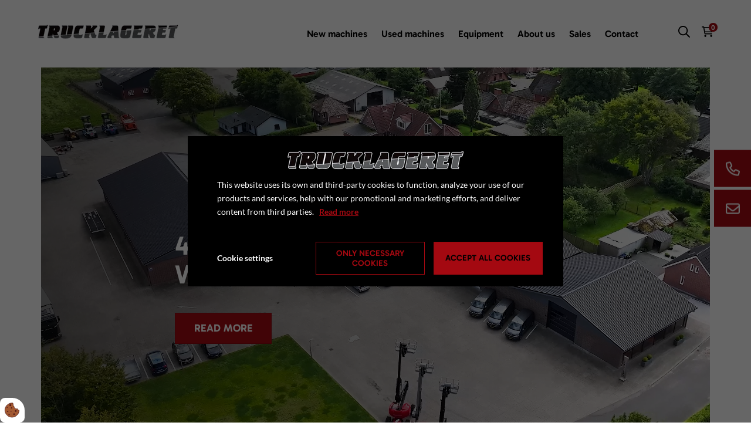

--- FILE ---
content_type: text/html; charset=UTF-8
request_url: https://www.trucklageret.com/
body_size: 10089
content:

<!DOCTYPE html>
<html lang="en">
    <head><script>
    if (typeof gtag === 'undefined') {
        window.dataLayer = window.dataLayer || [];

        function gtag() {
            dataLayer.push(arguments)
        }
    }

    var Gdpr = {
        /**
         * which categories has the user consented to
         */
        consents: [],
        /**
         * Has the user considered consent? Aka declined/accepted it
         */
        consentConsidered: false,
        /**
         * init
         */
        init                       : function () {
            
            var cookies = document.cookie;

            if (cookies.indexOf('vm-gdpr-accept=') > -1) {
                this.consentConsidered = true;
                this.consents.push('functional');
            }

            var consentOptions = this.getConsentOptionsFromCookie();
            if (consentOptions) {
                                if (parseInt(consentOptions.statistic)) {
                    this.consents.push('statistic');
                }
                                if (parseInt(consentOptions.marketing)) {
                    this.consents.push('marketing');
                }
                                if (parseInt(consentOptions.personal)) {
                    this.consents.push('personal');
                }
                            }
            
            this.setConsentMode('default')
        },
        consentGivenCallbacks      : [],
        consentGiven               : function (callback) {
            this.consentGivenCallbacks.push(callback);
        },
        addConsent                 : function (type) {
            if (!this.hasConsent(type)) {
                this.consents.push(type);
            }
        },
        removeConsent              : function (type) {
            if (this.hasConsent(type)) {
                this.consents.splice(this.consents.indexOf(type), 1);
            }
        },
        triggerConsentGiven        : function () {
            this.setConsentMode('update')

            for (const callback of this.consentGivenCallbacks) {
                callback.apply(this);
            }
        },
        hasConsent                 : function (type) {
            return this.consents.includes(type)
        },
        reconsider                 : function () {
            loadGdpr(function () {
                GdprWidget.hideGdprBar();
                GdprWidget.showSettings();
            });
        },
        getConsentOptionsFromCookie: function () {
            var cookies    = document.cookie;
            var vmGdpr_pos = cookies.indexOf('vm-gdpr=');
            if (vmGdpr_pos > -1) {
                var vmGdpr_pos2 = cookies.indexOf(';', vmGdpr_pos);
                if (vmGdpr_pos2 == -1) {
                    vmGdpr_pos2 = cookies.length;
                }

                return JSON.parse(decodeURIComponent(cookies.substring(vmGdpr_pos + 8, vmGdpr_pos2)));
            }
            return false;
        },
        changeConsent              : function (types) { //Object with type and value = 1 or 0
            let consentOptions = this.getConsentOptionsFromCookie();
            //Loop types object
            for (var type in types) {
                consentOptions[type] = types[type];
            }

            this.saveConsent(consentOptions);
        },
        saveConsent(options) { //SHOULD ONLY BE USED BY changeConsent or GdprWidget.saveChoice unless you know what you are doing.
            var data = {
                'vm-gdpr-accept': true,
                'vm-gdpr'       : options,
            };

            this.consents = []; //Reset consent in case a consent is removed.
                        if (parseInt(data['vm-gdpr']['statistic'])) {
                Gdpr.addConsent('statistic');
            }
                        if (parseInt(data['vm-gdpr']['marketing'])) {
                Gdpr.addConsent('marketing');
            }
                        if (parseInt(data['vm-gdpr']['personal'])) {
                Gdpr.addConsent('personal');
            }
            
            Gdpr.triggerConsentGiven();
            Gdpr.saveCookieSettings(data);
        },
        saveCookieSettings: function (data) {
            var xhr = new XMLHttpRequest();

            xhr.onload = function () {
                if (xhr.status != 200 && xhr.status != 404) {
                    GdprWidget.showGdprBar();
                    alert('An error occured, please try again...');
                }
            }

            xhr.open('POST', '/gdpr/widgets/save.json');

            xhr.setRequestHeader('X-Requested-With', 'XMLHttpRequest');

            var formData = new FormData();
            for (var key in data) {
                var value = data[key];
                if (typeof value == 'object') {
                    for (var subKey in value) {
                        formData.append(key + '[' + subKey + ']', value[subKey]);
                    }
                } else {
                    formData.append(key, value);
                }
            }
            xhr.send(formData);
        },
        setConsentMode(type) {
            let options = {
                ad_storage             : this.hasConsent('marketing') ? 'granted' : 'denied',
                ad_user_data           : this.hasConsent('marketing') ? 'granted' : 'denied',
                ad_personalization     : this.hasConsent('marketing') ? 'granted' : 'denied',
                analytics_storage      : this.hasConsent('statistic') ? 'granted' : 'denied',
                functionality_storage  : 'granted',
                personalization_storage: 'granted',
                security_storage       : 'granted',
            }

            if (type === 'default') {
                gtag('set', 'url_passthrough', true)
                gtag('set', 'ads_data_redaction', true)

                options = {
                    ad_storage             : 'denied',
                    ad_user_data           : 'denied',
                    ad_personalization     : 'denied',
                    analytics_storage      : 'denied',
                    functionality_storage  : 'denied',
                    personalization_storage: 'denied',
                    security_storage       : 'denied',
                    wait_for_update        : 15000                }
            }

            gtag('consent', type, options)
        },
        loadScripts(scripts) {
            for (const script of scripts) {
                if (script.tagName.toLowerCase() === 'script' && script.getAttribute('type') === 'text/text') {
                    const newScriptEl     = document.createElement('script')
                    newScriptEl.innerHTML = script.innerHTML

                    script.parentNode.appendChild(newScriptEl)
                    script.parentNode.removeChild(script)
                } else if (script.tagName.toLowerCase() === 'source') {
                    var video    = script.parentNode;
                    var newVideo = video.cloneNode(true);

                    newVideo.querySelectorAll('source').forEach(source => {
                        if (source.hasAttribute('data-gdpr-src')) {
                            source.src = source.getAttribute('data-gdpr-src');
                            source.removeAttribute('data-gdpr-src');
                        }
                    });

                    video.parentNode.insertBefore(newVideo, video);
                    video.remove()
                } else {
                    script.setAttribute('src', script.dataset.gdprSrc)
                }
            }
        }
    };

    Gdpr.init();

    Gdpr.consentGiven(function () {
        this.loadScripts(document.querySelectorAll('[data-gdpr-category="functional"]'));

                if (this.hasConsent('statistic')) {
            this.loadScripts(document.querySelectorAll('[data-gdpr-category="statistic"]'));
        }
                if (this.hasConsent('marketing')) {
            this.loadScripts(document.querySelectorAll('[data-gdpr-category="marketing"]'));
        }
                if (this.hasConsent('personal')) {
            this.loadScripts(document.querySelectorAll('[data-gdpr-category="personal"]'));
        }
            });

    </script>

        <meta charset="utf-8"/>        <meta name="viewport" content="width=device-width, initial-scale=1.0">
        <title>Trucklageret.dk | Forklift specialist | +300 vehicles in stock</title>
        	<link rel="preload" href="/uploads/video/trucklageret---bannervideo.mp4" as="video">

<meta property="og:title" content="Trucklageret.dk | Forklift specialist | +300 vehicles in stock"><meta name="description" content="Explore our wide selection within forklifts, electric stackers and pallet trucks. All in good condition and ready for end user. Worldwide shipping!" /><meta property="og:description" content="Explore our wide selection within forklifts, electric stackers and pallet trucks. All in good condition and ready for end user. Worldwide shipping!" /><meta property="og:image" content="https://www.trucklageret.com/app/webroot/_resized/uploads/forside/181123_spp_4503-ny-ad52457759d7ebdeb1278efa8c1ed407.webp" /><link rel="canonical" href="https://www.trucklageret.com/">        <link rel="stylesheet" href="/app/plugins/TrucklageretTheme/webroot/css/styles.min.css?timestamp=1767704872"/>        <link rel="stylesheet" href="/app/plugins/TrucklageretTheme/webroot/css/fonts.min.css?timestamp=1767704863"/>            
<style type="text/css" media="all">.vmcms-navigation-container-video-and-text-253{margin-top:0;margin-bottom:0;--full-bleed-negative-margin:-15px        };}@media only screen and (min-width: 768px){.vmcms-navigation-container-video-and-text-253{margin-top:0;margin-bottom:0;}}@media only screen and (min-width: 1200px){.vmcms-navigation-container-video-and-text-253{margin-top:0;margin-bottom:0;}}</style>
            
<style type="text/css" media="all">.vmcms-navigation-container-fullwidth-image-or-video-252{--fullwidth-image-or-video-right-padding:0;--fullwidth-image-or-video-bottom-padding:0;--fullwidth-image-or-video-content-width-desktop:50%;}</style>        <link rel="stylesheet" href="//pro.fontawesome.com/releases/v5.6.1/css/all.css"/>    <meta name="google-site-verification" content="XbBFMpXqX8Dt7loqIm-KDUYT1vWtX2AuHW8h-vlmsOk" />
<meta name="facebook-domain-verification" content="uqrgjx1om6vblfm1x6wtsr9im4sdz1" />
                        <!-- Google Tag Manager -->
                        <script>
                            (function(w,d,s,l,i){w[l]=w[l]||[];w[l].push({"gtm.start":
                            new Date().getTime(),event:"gtm.js"});var f=d.getElementsByTagName(s)[0],
                            j=d.createElement(s),dl=l!="dataLayer"?"&l="+l:"";j.async=true;j.src=
                            "https://www.googletagmanager.com/gtm.js?id="+i+dl;f.parentNode.insertBefore(j,f);
                            })(window,document,"script","dataLayer","GTM-M5MP7MT");
                        </script>
                        <!-- End Google Tag Manager -->
                        <script type="application/ld+json">{"@context":"https://schema.org","@type":"WebPage","name":"Trucklageret.dk | Forklift specialist | +300 vehicles in stock","image":"https://www.trucklageret.com/app/webroot/_resized/uploads/forside/181123_spp_4503-ny-0bdacdb39414654b3660aca3c26006a2.jpg","headline":"Trucklageret.dk | Forklift specialist | +300 vehicles in stock","description":"Explore our wide selection within forklifts, electric stackers and pallet trucks. All in good condition and ready for end user. Worldwide shipping!","datePublished":"2015-01-01T12:00:00+01:00","dateModified":"2021-03-19T12:30:54+01:00","publisher":{"@type":"Organization","name":"Trucklageret","url":"https://www.trucklageret.com/","address":{"@type":"PostalAddress","addressCountry":"EN"},"contactPoint":{"@type":"ContactPoint","contactType":"customer support","areaServed":"EN","availableLanguage":["en"]}},"copyrightHolder":{"@id":null},"mainEntityOfPage":"https://www.trucklageret.com/"}</script><script type="application/ld+json">{"@context":"https://schema.org","@type":"WebSite","name":"Trucklageret","alternateName":"Trucklageret ApS","url":"https://www.trucklageret.com/","potentialAction":{"@type":"SearchAction","query-input":"required name=search_term_string","target":{"@type":"EntryPoint","urlTemplate":"https://www.trucklageret.com/search?query={search_term_string}"}}}</script><script type="application/ld+json">{"@context":"https://schema.org","@type":"Organization","name":"Trucklageret","url":"https://www.trucklageret.com/","address":{"@type":"PostalAddress","addressCountry":"EN"},"contactPoint":{"@type":"ContactPoint","contactType":"customer support","areaServed":"EN","availableLanguage":["en"]}}</script></head>

    <body>
                        <script type="text/text" data-gdpr-category="functional">
                            window.dataLayer = window.dataLayer || [];
                            dataLayer.push({'event': 'gdprFunctionalEnabled'});
                        </script>

                        <script type="text/text" data-gdpr-category="statistic">
                            window.dataLayer = window.dataLayer || [];
                            dataLayer.push({'event': 'gdprStatisticsEnabled'});
                        </script>

                        <script type="text/text" data-gdpr-category="marketing">
                            window.dataLayer = window.dataLayer || [];
                            dataLayer.push({'event': 'gdprMarketingEnabled'});
                        </script>

                        <script type="text/text" data-gdpr-category="personal">
                            window.dataLayer = window.dataLayer || [];
                            dataLayer.push({'event': 'gdprPersonalEnabled'});
                        </script>
                        
        

        
        
<header class="header__wrapper">
    <div class="header">
        <div class="header__container">
            <a href="javascript:void(0)" class="header__navigation__toggle" title="Åben menu">
                <svg  fill="currentColor" height="20" width="20" xmlns="http://www.w3.org/2000/svg" viewBox="0 0 448 512"><!--! Font Awesome Pro 6.1.1 by @fontawesome - https://fontawesome.com License - https://fontawesome.com/license (Commercial License) Copyright 2022 Fonticons, Inc. --><path d="M0 88C0 74.75 10.75 64 24 64H424C437.3 64 448 74.75 448 88C448 101.3 437.3 112 424 112H24C10.75 112 0 101.3 0 88zM0 248C0 234.7 10.75 224 24 224H424C437.3 224 448 234.7 448 248C448 261.3 437.3 272 424 272H24C10.75 272 0 261.3 0 248zM424 432H24C10.75 432 0 421.3 0 408C0 394.7 10.75 384 24 384H424C437.3 384 448 394.7 448 408C448 421.3 437.3 432 424 432z"/></svg>            </a>

            <a class="header__logo" href="https://www.trucklageret.com/">
                <img src="/app/webroot/_resized/uploads/logoer/logo-trucklagret-05107a5e279ed207b60bc77f6914075b.webp" class="header__logo__image lazyload-ignore" alt="Trucklageret logo" width="240"/>            </a>

            <div class="header__container__right">
                <nav id="header-nav" class="header__navigation">
                    <a href="javascript:void(0)" class="header__navigation__close-icon" title="Luk menu">
                        <svg  fill="currentColor" height="24" width="24" xmlns="http://www.w3.org/2000/svg" viewBox="0 0 320 512"><!--! Font Awesome Pro 6.1.1 by @fontawesome - https://fontawesome.com License - https://fontawesome.com/license (Commercial License) Copyright 2022 Fonticons, Inc. --><path d="M312.1 375c9.369 9.369 9.369 24.57 0 33.94s-24.57 9.369-33.94 0L160 289.9l-119 119c-9.369 9.369-24.57 9.369-33.94 0s-9.369-24.57 0-33.94L126.1 256L7.027 136.1c-9.369-9.369-9.369-24.57 0-33.94s24.57-9.369 33.94 0L160 222.1l119-119c9.369-9.369 24.57-9.369 33.94 0s9.369 24.57 0 33.94L193.9 256L312.1 375z"/></svg>                    </a>

                    <ul class="sub-menu level-1"><li id="navigation-menu-item-71" class="sub-menu__item"><a href="/new-machines-2" id="navigation-menu-71" class="sub-menu__item__link" target="_self">New machines</a></li><li id="navigation-menu-item-48" class="sub-menu__item"><a href="/used-machines-1" id="navigation-menu-48" class="sub-menu__item__link" target="_self">Used machines</a></li><li id="navigation-menu-item-73" class="sub-menu__item"><a href="/tilbehoer" id="navigation-menu-73" class="sub-menu__item__link" target="_self">Equipment</a></li><li id="navigation-menu-item-49" class="sub-menu__item sub-menu__item--parent"><a href="/about-us/about-us" id="navigation-menu-49" class="sub-menu__item__link sub-menu__item__link--parent" target="_self">About us</a><ul class="sub-menu level-2"><li id="navigation-menu-item-57" class="sub-menu__item"><a href="https://www.trucklageret.com/about-us/about-us" id="navigation-menu-57" class="sub-menu__item__link" target="_self">Who we are</a></li><li id="navigation-menu-item-52" class="sub-menu__item"><a href="https://www.trucklageret.com/about-us/baeredygtighed" id="navigation-menu-52" class="sub-menu__item__link" target="_self">Sustainability</a></li><li id="navigation-menu-item-51" class="sub-menu__item"><a href="https://www.trucklageret.com/about-us/terms-and-conditions" id="navigation-menu-51" class="sub-menu__item__link" target="_self">Terms and conditions</a></li><li id="navigation-menu-item-60" class="sub-menu__item"><a href="https://www.trucklageret.com/cookie-and-privacy-policy/cookie-and-privacy-policy" id="navigation-menu-60" class="sub-menu__item__link" target="_self">Cookies and privacy policy</a></li></ul></li><li id="navigation-menu-item-59" class="sub-menu__item"><a href="https://www.trucklageret.com/sales" id="navigation-menu-59" class="sub-menu__item__link" target="_self">Sales</a></li><li id="navigation-menu-item-54" class="sub-menu__item"><a href="https://www.trucklageret.com/contact" id="navigation-menu-54" class="sub-menu__item__link" target="_self">Contact</a></li><li class="sub-menu__item sub-menu__item--domain"><a href="https://www.trucklageret.dk/" class="sub-menu__item__link sub-menu__item__link--domain">DK</a></li></ul>                </nav>

                <a href="javascript:void(0)" title="Søg" class="header__search-button icon js-search">
                    <svg  fill="currentColor" height="20" width="20" xmlns="http://www.w3.org/2000/svg" viewBox="0 0 512 512"><!--! Font Awesome Pro 6.1.1 by @fontawesome - https://fontawesome.com License - https://fontawesome.com/license (Commercial License) Copyright 2022 Fonticons, Inc. --><path d="M504.1 471l-134-134C399.1 301.5 415.1 256.8 415.1 208c0-114.9-93.13-208-208-208S-.0002 93.13-.0002 208S93.12 416 207.1 416c48.79 0 93.55-16.91 129-45.04l134 134C475.7 509.7 481.9 512 488 512s12.28-2.344 16.97-7.031C514.3 495.6 514.3 480.4 504.1 471zM48 208c0-88.22 71.78-160 160-160s160 71.78 160 160s-71.78 160-160 160S48 296.2 48 208z"/></svg>                </a>

                
                
<a href="/shop/checkout/checkout/1" title="Gå til betaling" class="header__basket">
    <svg  fill="currentColor" height="20" width="20" xmlns="http://www.w3.org/2000/svg" viewBox="0 0 576 512"><!--! Font Awesome Pro 6.1.1 by @fontawesome - https://fontawesome.com License - https://fontawesome.com/license (Commercial License) Copyright 2022 Fonticons, Inc. --><path d="M96 0C107.5 0 117.4 8.19 119.6 19.51L121.1 32H541.8C562.1 32 578.3 52.25 572.6 72.66L518.6 264.7C514.7 278.5 502.1 288 487.8 288H170.7L179.9 336H488C501.3 336 512 346.7 512 360C512 373.3 501.3 384 488 384H159.1C148.5 384 138.6 375.8 136.4 364.5L76.14 48H24C10.75 48 0 37.25 0 24C0 10.75 10.75 0 24 0H96zM475.6 240L520.6 80H131.1L161.6 240H475.6zM128 464C128 437.5 149.5 416 176 416C202.5 416 224 437.5 224 464C224 490.5 202.5 512 176 512C149.5 512 128 490.5 128 464zM512 464C512 490.5 490.5 512 464 512C437.5 512 416 490.5 416 464C416 437.5 437.5 416 464 416C490.5 416 512 437.5 512 464z"/></svg>
    <span class="number">
        <span class="number__text">0</span>
    </span>
</a>
            </div>
        </div>
    </div>

    <div class="header__search__wrapper">
        <div class="container">
            <div class="row">
                <div class="col-xs-12">
                    <form method="get" accept-charset="utf-8" class="search__form" action="/search">                    <div class="form-group"><input type="text" name="query" placeholder="Søg" class="header__search__wrapper__input" id="query" aria-label="Søg"/></div>                    <button type="submit" class="header__search__wrapper__submit icon" title="Søg">&#xf002;</button>                    </form>                </div>
            </div>
        </div>
    </div>
</header>

        
<div class="contact-widgets">
    <a href="tel:+45 50 82 27 72" title="Ring til Trucklageret" target="_blank" class="contact-widgets__item"><svg  fill="currentColor" height="24" width="24" xmlns="http://www.w3.org/2000/svg" viewBox="0 0 512 512"><!--! Font Awesome Pro 6.1.1 by @fontawesome - https://fontawesome.com License - https://fontawesome.com/license (Commercial License) Copyright 2022 Fonticons, Inc. --><path d="M480.3 320.3L382.1 278.2c-21.41-9.281-46.64-3.109-61.2 14.95l-27.44 33.5c-44.78-25.75-82.29-63.25-108-107.1l33.55-27.48c17.91-14.62 24.09-39.7 15.02-61.05L191.7 31.53c-10.16-23.2-35.34-35.86-59.87-30.19l-91.25 21.06C16.7 27.86 0 48.83 0 73.39c0 241.9 196.7 438.6 438.6 438.6c24.56 0 45.53-16.69 50.1-40.53l21.06-91.34C516.4 355.5 503.6 330.3 480.3 320.3zM463.9 369.3l-21.09 91.41c-.4687 1.1-2.109 3.281-4.219 3.281c-215.4 0-390.6-175.2-390.6-390.6c0-2.094 1.297-3.734 3.344-4.203l91.34-21.08c.3125-.0781 .6406-.1094 .9531-.1094c1.734 0 3.359 1.047 4.047 2.609l42.14 98.33c.75 1.766 .25 3.828-1.25 5.062L139.8 193.1c-8.625 7.062-11.25 19.14-6.344 29.14c33.01 67.23 88.26 122.5 155.5 155.5c9.1 4.906 22.09 2.281 29.16-6.344l40.01-48.87c1.109-1.406 3.187-1.938 4.922-1.125l98.26 42.09C463.2 365.2 464.3 367.3 463.9 369.3z"/></svg></a>
    <a href="mailto:bc@trucklageret.dk" title="Skriv til Trucklageret" target="_blank" class="contact-widgets__item"><svg  fill="currentColor" height="24" width="24" xmlns="http://www.w3.org/2000/svg" viewBox="0 0 512 512"><!--! Font Awesome Pro 6.1.1 by @fontawesome - https://fontawesome.com License - https://fontawesome.com/license (Commercial License) Copyright 2022 Fonticons, Inc. --><path d="M0 128C0 92.65 28.65 64 64 64H448C483.3 64 512 92.65 512 128V384C512 419.3 483.3 448 448 448H64C28.65 448 0 419.3 0 384V128zM48 128V150.1L220.5 291.7C241.1 308.7 270.9 308.7 291.5 291.7L464 150.1V127.1C464 119.2 456.8 111.1 448 111.1H64C55.16 111.1 48 119.2 48 127.1L48 128zM48 212.2V384C48 392.8 55.16 400 64 400H448C456.8 400 464 392.8 464 384V212.2L322 328.8C283.6 360.3 228.4 360.3 189.1 328.8L48 212.2z"/></svg></a></div>

        
<section class="vmcms-navigation-container-fullwidth-image-or-video vmcms-navigation-container-fullwidth-image-or-video-252"><div class="container">

<div class="col-xs-12 col-sm-12 fullwidth-image-or-video__wrapper">
	<div class="fullwidth-image-or-video ">
		<div class="fullwidth-image-or-video__content container">
			<h1 class="fullwidth-image-or-video__content__title">4200 m2 of forklifts and warehouse equipment</h1>
			
							<a href="/" class="fullwidth-image-or-video__content__button btn btn-primary">
					Read more				</a>
			
							<video src="/uploads/video/trucklageret---bannervideo.mp4" poster="/app/webroot/_resized/uploads/forside/forside-2400-x-900-33bd825a121f8498ae33e6665a6bda81.webp" class="fullwidth-image-or-video__content__video" autoplay="autoplay" loop="loop" muted="muted" playsinline="1"></video>					</div>
	</div>
</div>
</div></section><section class="vmcms-navigation-container-video-and-text vmcms-navigation-container-video-and-text-253"><div class="container-fluid">
<div
    class="video-and-text  video-and-text--full-bleed" >
            <video poster="/app/webroot/_resized/uploads/1-a615bc9c91c51aa20acf86101a918f13.webp" autoplay loop muted playsinline class="video-and-text__video-or-image">
            <source src="/uploads/comp-1.mp4" type="video/mp4">
        </video>
    
    <div class="video-and-text__content">
        <h2 class="video-and-text__content__title">We are here to help you</h2>
        <div class="video-and-text__content__text"><p>At our 4,200 square metre warehouse you will find one of Denmark's widest selection of renovated forklifts that is ready for the end user.&nbsp;</p>
<p>More than 30 years of experience has given us knowledge within many different industries, which makes us the perfect consultant when it comes to choosing the right forklift or warehouse equipment.</p>
<p>No order is too big or too small!&nbsp;We offer&nbsp;<strong>worldwide shipping</strong>&nbsp;and will assist you through the whole process regardless of your location. You can be sure that making a purchase at Trucklageret will be a safe and comfortable experience.&nbsp;</p></div>

                    <div class="video-and-text__content__button">
                <a href="/about-us/about-us" class="btn btn-primary">
                    Learn more about us                </a>
            </div>
            </div>
</div>

    
</div></section>


        

<footer class="footer">
    <div class="container">
        <div class="footer__top">
            <p>
                <span class="footer__top__company-name">Trucklageret ApS</span>
                <br>
                <span>Kirkediget 8</span>
                <br>
                <span>6800 Varde</span>
            </p>

            <p>
                <a href="tel:+45 50 82 27 72">Tlf.: +45 +45 50 82 27 72</a>                <br>
                <a href="mailto:bc@trucklageret.dk">Email: bc@trucklageret.dk</a>                <br>
                <span>CVR: 32101461</span>
            </p>

            <div class="footer__top__editor-text"><p>As a supplier, we have a great responsibility towards our customers, and choosing the right machine is just as important to us as it is to you.</p></div>
        </div>

        <div class="footer__middle">
            <div class="footer__middle__left">
                <div class="footer__middle__language-switcher">
                    <a href="javascript:void(0)" class="footer__middle__language-switcher__current-domain">
                        <img src="/app/webroot/_resized/img/spacer-c5fa9be2c7a817a96062e80b16499b08.webp" width="45" height="45" alt="" class="lazyload" data-src="/app/webroot/_resized/TrucklageretTheme/webroot/img/flags/en-circle-56bcd75cf61a33d5a664c7a87dfe0a39.webp"/>                    </a>

                    <div class="footer__middle__language-switcher__dropdown">
                                                    <a href="https://www.trucklageret.dk/" class="footer__middle__language-switcher__dropdown__alt-domain">
                                <img src="/app/webroot/_resized/img/spacer-c5fa9be2c7a817a96062e80b16499b08.webp" width="45" height="45" alt="" class="lazyload" data-src="/app/webroot/_resized/TrucklageretTheme/webroot/img/flags/da-circle-f23d252e09671a3689c2c78e4327ff26.webp"/>                            </a>
                                            </div>

                </div>

                <div class="footer__middle__login">
                    <a href="/trucklageret-theme/files" title="Intranet login">
                        <svg  fill="currentColor" height="45" width="45" xmlns="http://www.w3.org/2000/svg" viewBox="0 0 448 512"><!--! Font Awesome Pro 6.1.1 by @fontawesome - https://fontawesome.com License - https://fontawesome.com/license (Commercial License) Copyright 2022 Fonticons, Inc. --><path d="M224 256c70.7 0 128-57.31 128-128s-57.3-128-128-128C153.3 0 96 57.31 96 128S153.3 256 224 256zM274.7 304H173.3C77.61 304 0 381.6 0 477.3c0 19.14 15.52 34.67 34.66 34.67h378.7C432.5 512 448 496.5 448 477.3C448 381.6 370.4 304 274.7 304z"/></svg>                    </a>
                </div>
            </div>

            <div class="footer__middle__socials">
                                    <a href="https://da-dk.facebook.com/trucklageret.dk/" title="Trucklageret på Facebook" target="_blank" rel="noopener">
                        <svg  fill="currentColor" height="45" width="45" xmlns="http://www.w3.org/2000/svg" viewBox="0 0 512 512"><!--! Font Awesome Pro 6.1.1 by @fontawesome - https://fontawesome.com License - https://fontawesome.com/license (Commercial License) Copyright 2022 Fonticons, Inc. --><path d="M504 256C504 119 393 8 256 8S8 119 8 256c0 123.78 90.69 226.38 209.25 245V327.69h-63V256h63v-54.64c0-62.15 37-96.48 93.67-96.48 27.14 0 55.52 4.84 55.52 4.84v61h-31.28c-30.8 0-40.41 19.12-40.41 38.73V256h68.78l-11 71.69h-57.78V501C413.31 482.38 504 379.78 504 256z"/></svg>                    </a>
                
                                    <a href="https://www.linkedin.com/company/trucklageret-dk" title="Trucklageret på LinkedIn" target="blank">
                        <svg  fill="currentColor" height="45" width="45" xmlns="http://www.w3.org/2000/svg" viewBox="0 0 448 512"><!--! Font Awesome Pro 6.1.1 by @fontawesome - https://fontawesome.com License - https://fontawesome.com/license (Commercial License) Copyright 2022 Fonticons, Inc. --><path d="M416 32H31.9C14.3 32 0 46.5 0 64.3v383.4C0 465.5 14.3 480 31.9 480H416c17.6 0 32-14.5 32-32.3V64.3c0-17.8-14.4-32.3-32-32.3zM135.4 416H69V202.2h66.5V416zm-33.2-243c-21.3 0-38.5-17.3-38.5-38.5S80.9 96 102.2 96c21.2 0 38.5 17.3 38.5 38.5 0 21.3-17.2 38.5-38.5 38.5zm282.1 243h-66.4V312c0-24.8-.5-56.7-34.5-56.7-34.6 0-39.9 27-39.9 54.9V416h-66.4V202.2h63.7v29.2h.9c8.9-16.8 30.6-34.5 62.9-34.5 67.2 0 79.7 44.3 79.7 101.9V416z"/></svg>                    </a>
                            </div>
        </div>

        <div class="footer__bottom">
            <p>
                2026 - Trucklageret ApS - Alle rettigheder forbeholdes            </p>

            <a href="https://www.vestjyskmarketing.dk/" target="_blank" rel="noopener">
                <img src="/app/webroot/_resized/img/spacer-a20cf2e4267038d188913a2b63f4ea47.webp" fill="currentColor" width="134" height="18" class="footer__bottom__vm-logo lazyload" alt="" data-src="/app/plugins/TrucklageretTheme/webroot/img/vm-logo.svg?timestamp=1751530136"/>            </a>
        </div>
    </div>
</footer>



        <script>
            const applicationWebroot = '/';
        </script>
        <script src="/app/plugins/TrucklageretTheme/webroot/js/scripts.min.js?timestamp=1767704859"></script>        <script src="/app/plugins/Chatbot/webroot/js/scripts.min.js?timestamp=1767704903"></script><div id="suggest-change-language-modal" class="modal" data-backdrop="static" data-keyboard="false" tabindex="-1" role="dialog">
    <div class="modal-dialog" role="document">
        <div class="modal-content">
            <div class="modal-header">
                <h4 class="modal-title">Skift sprog?</h4>
            </div>
            <div class="modal-body" style="display: flex; justify-content: center; align-items: center; flex-wrap: wrap; row-gap: 20px; column-gap: 20px;">
                <a href="https://www.trucklageret.dk/" class="btn btn-primary"
                   title="Skift sprog til DK">
                    <img src="/app/webroot/_resized/img/spacer-c5fa9be2c7a817a96062e80b16499b08.webp" width="45" height="45" alt="" class="lazyload" data-src="/app/webroot/_resized/TrucklageretTheme/webroot/img/flags/da-circle-f23d252e09671a3689c2c78e4327ff26.webp"/>                </a>

                <a href="#suggest-change-language-modal" data-toggle="modal" class="btn btn-primary"
                   title="Skift sprog til EN">
                    <img src="/app/webroot/_resized/img/spacer-c5fa9be2c7a817a96062e80b16499b08.webp" width="45" height="45" alt="" class="lazyload" data-src="/app/webroot/_resized/TrucklageretTheme/webroot/img/flags/en-circle-56bcd75cf61a33d5a664c7a87dfe0a39.webp"/>                </a>
            </div>
        </div>
    </div>
</div>

<script>
    (() => {
        const localStorageKey = 'dismiss_suggest_change_language_modal';

        if (localStorage.getItem(localStorageKey) > Date.now()) {
            return;
        }

        localStorage.removeItem(localStorageKey);

        const currentDomainIsDanish = false;
        const prefersDanish         = (navigator.languages || [navigator.language]).some(lang => lang.startsWith('da'));

        if (currentDomainIsDanish === prefersDanish) {
            return
        }

        const $modal = $('#suggest-change-language-modal');

        $modal.one('hidden.bs.modal', () => {
            // Dismiss modal for 30 days
            localStorage.setItem(localStorageKey, (Date.now() + 30 * 24 * 60 * 60 * 1000).toString());
            $modal.remove();
        });

        $modal.modal();
    })()
</script>
        <script>
    // click event for language switcher
    document.addEventListener('DOMContentLoaded', function () {
        const languageSwitcher = document.querySelector('.footer__middle__language-switcher');
        const languageSwitcherDropdown = document.querySelector('.footer__middle__language-switcher__dropdown');

        languageSwitcher.addEventListener('click', function () {
            languageSwitcherDropdown.classList.toggle('footer__middle__language-switcher__dropdown--active');
        });
    });
</script>    <script type="text/text" data-gdpr-category="marketing">!function(f,b,e,v,n,t,s){if(f.fbq)return;n=f.fbq=function(){n.callMethod?n.callMethod.apply(n,arguments):n.queue.push(arguments)};if(!f._fbq)f._fbq=n;n.push=n;n.loaded=!0;n.version='2.0';n.queue=[];t=b.createElement(e);t.async=!0;t.src=v;s=b.getElementsByTagName(e)[0];s.parentNode.insertBefore(t,s)}(window,document,'script','//connect.facebook.net/en_US/fbevents.js');fbq("init", "665225787389749");fbq('track', 'PageView');</script></gdpr>
<div class="js-gdpr-content"></div>

<script>
    var gdprLoaded    = false;
    var gdprWidgetUrl = '/gdpr/widgets/view';

    //If user has considered consent, trigger consent given callbacks
    if (Gdpr.consentConsidered) {
        Gdpr.triggerConsentGiven();
    } else {
        //Load gdpr if user has not considered consent
                loadGdpr();
            }

    function loadGdpr(callback) {
        if (!gdprLoaded) {
            // Set up our HTTP request
            var xhr    = new XMLHttpRequest();
            xhr.onload = function () {
                if (xhr.status == 200) {
                    gdprLoaded = true;

                    // Using createContextualFragment because scripts will not be executed otherwise
                    var gdprContent = document.createRange().createContextualFragment(xhr.response)
                    document.querySelector('.js-gdpr-content').appendChild(gdprContent);

                    if (typeof callback !== 'undefined') {
                                                callback();
                                            }
                }
            }

            xhr.open('GET', gdprWidgetUrl);
            xhr.setRequestHeader('X-Requested-With', 'XMLHttpRequest');
            xhr.setRequestHeader('Accept', 'text/html,application/xhtml+xml,application/xml;q=0.9,image/webp,image/apng,*/*;q=0.8,application/signed-exchange;v=b3;q=0.9');
            xhr.send();
        } else {
            if (typeof callback !== 'undefined') {
                callback();
            }
        }
    }
</script>


<button onclick="Gdpr.reconsider()" title="Open cookie settings" id="vm-gdpr-reconsider-btn" class="vm-gdpr-reconsider vm-gdpr-reconsider--bottom_left">
    <svg id="vm-gdpr-cookies-reconsider-icon" width="200" height="200" xmlns="http://www.w3.org/2000/svg" viewBox="0 0 140 135">

    <defs>
        <style>/* SVG animation af Anders Dissing */

            #vm-gdpr-cookies-reconsider-icon .cookieDough {
            fill: #A25932;
            stroke: #541B1A;
            stroke-width: 4.0528;
            stroke-linecap: round;
            stroke-linejoin: round;
            stroke-miterlimit: 10;
            animation-timing-function: ease-out;
            opacity: 1;
            }

            #vm-gdpr-cookies-reconsider-icon .chocolateChip {
            fill: #541B1A;
            opacity: 1;
            animation-timing-function: ease-out;
            }

            #vm-gdpr-cookies-reconsider-icon .vm0 {
            fill: none;
            stroke-width: 12;
            stroke-linecap: round;
            stroke-miterlimit: 5;
            transition: stroke 0.5s ease;
            }

            #vm-gdpr-cookies-reconsider-icon .circle, #vm-gdpr-cookies-reconsider-icon .check {
            stroke-dasharray: 343.6174011230469;
            stroke-dashoffset: 343.6174011230469;
            animation-fill-mode: forwards;
            animation-timing-function: ease-out;
            }

            svg#vm-gdpr-cookies-reconsider-icon:hover .vm0 {
            stroke: #541B1A;
            }

            svg#vm-gdpr-cookies-reconsider-icon:hover .circle {
            animation: circle 0.7s forwards;
            }

            svg#vm-gdpr-cookies-reconsider-icon:hover .check {
            animation: check 0.8s 0.3s forwards;
            }

            @keyframes circle {
            to {
            stroke-dashoffset: 0;
            }
            }

            @keyframes check {
            to {
            stroke-dashoffset: 0;
            }
            }

            @keyframes cookieDough {
            to {
            fill: none;
            stroke: none;
            opacity: 0;
            }
            }

            svg#vm-gdpr-cookies-reconsider-icon:hover .cookieDough {
            animation: cookieDough 1.2s 0.2s forwards; /* Varighed */
            }

            @keyframes chocolateChip {
            to {
            fill: none;
            stroke: none;
            opacity: 0;
            }
            }


            svg#vm-gdpr-cookies-reconsider-icon:hover .chocolateChip {
            animation:
            chocolateChip 1.0s 0.4s forwards; /* Tilføjet delay så den starter efter cookieDough */
            }

        </style>
    </defs>

    <g>
        <path class="cookieDough" d="M118.6,99.2c-17.9,28.2-55.3,36.6-83.5,18.7C6.9,100-1.5,62.6,16.4,34.4C29.2,14.2,52,4.2,74.3,6.7
		c0.4,3.1,1.9,6,4.2,8.3c-3.6,6.6-1.5,15,5,19.1c0.4,0.2,0.8,0.4,1.2,0.7c0.3,7.2,4,14.2,10.6,18.4c6,3.8,13,4.5,19.2,2.5
		c0.4,4.3,2.7,8.3,6.7,10.8c2.1,1.4,4.5,2.1,6.8,2.2C127.6,79.2,124.6,89.7,118.6,99.2z"></path>
    </g>

    <ellipse transform="matrix(9.520802e-03 -1 1 9.520802e-03 -17.2291 184.9279)" class="chocolateChip" cx="84.7" cy="101.2" rx="7.2" ry="7.2"></ellipse>
    <ellipse transform="matrix(0.3548 -0.9349 0.9349 0.3548 10.7634 65.407)" class="chocolateChip" cx="52.8" cy="24.9" rx="8.3" ry="8.3"></ellipse>

    <path class="chocolateChip" d="M23.5,41.3c1.8-1.4,4.4-1.1,5.7,0.6c1.3,1.7,0.9,4.2-1,5.6c-1.8,1.4-4.4,1.1-5.7-0.6 C21.2,45.2,21.6,42.7,23.5,41.3 z"></path>
    <path class="chocolateChip" d="M56.9,73.8c1.8-1.4,4.4-1.1,5.7,0.6c1.3,1.7,0.9,4.2-1,5.6c-1.8,1.4-4.4,1.1-5.7-0.6 C54.6,77.7,55.1,75.2,56.9,73.8z"></path>
    <path class="chocolateChip" d="M27.6,73.5c2.4-1.8,5.7-1.3,7.5,1c1.8,2.4,1.3,5.7-1,7.5c-2.4,1.8-5.7,1.3-7.5-1C24.8,78.7,25.2,75.3,27.6,73.5z"></path>
    <path class="chocolateChip" d="M60.1,43.9c2.4-1.8,5.7-1.3,7.5,1c1.8,2.4,1.3,5.7-1,7.5c-2.4,1.8-5.7,1.3-7.5-1C57.2,49.1,57.7,45.7,60.1,43.9 z"></path>
    <path class="chocolateChip" d="M39.4,100.5c2.4-1.8,5.7-1.3,7.5,1c1.8,2.4,1.3,5.7-1,7.5c-2.4,1.8-5.7,1.3-7.5-1	C36.6,105.7,37.1,102.3,39.4,100.5z"></path>
    <path class="chocolateChip" d="M94.3,68.2c3.4-2.5,8.2-1.9,10.7,1.5c2.5,3.4,1.9,8.2-1.5,10.7c-3.4,2.5-8.2,1.9-10.7-1.5S90.9,70.7,94.3,68.2z"></path>


    <path class="vm0 circle" d="M86 10C75 5 49 1.6 26.8 23.9s-25.1 59.6-2.9 83.4 59.6 25.1 83.4 2.9c8.4-7.8 14-17.6 16.8-27.9 2-7.6 2.5-15.5 1.5-23.2-.4-3-1.1-6.1-1.-9"></path>

    <path class="vm0 check" d="M42 59l26 28 54-80"></path>

</svg>
</button>

<link rel="stylesheet" href="/app/plugins/Gdpr/webroot/css/reconsider.min.css?timestamp=1751530039"/>
<style>
        .vm-gdpr-reconsider {
        bottom: 0px;
        left: 0px;
    }
                </style>

</body>
</html>


--- FILE ---
content_type: application/x-javascript
request_url: https://www.trucklageret.com/app/plugins/Chatbot/webroot/js/scripts.min.js?timestamp=1767704903
body_size: -211
content:
$(".vmcms-chat-bot__opener, .vmcms-chat-bot__popup__header__remove, .vmcms-chat-bot__popup__header__logo").click((function(){$(".vmcms-chat-bot__popup").toggleClass("vmcms-chat-bot__popup--active")}));